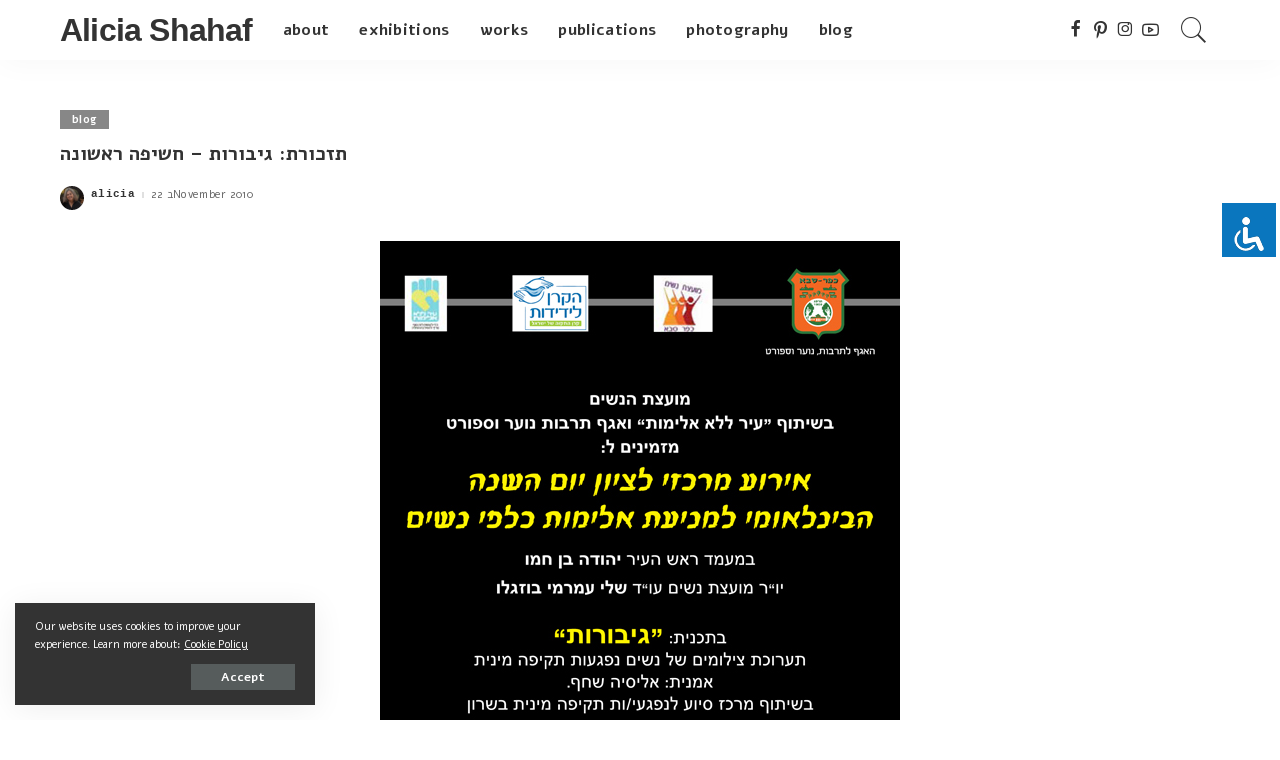

--- FILE ---
content_type: text/html; charset=UTF-8
request_url: https://alicia.shahaf.com/2010/11/22/%D7%AA%D7%96%D7%9B%D7%95%D7%A8%D7%AA-%D7%92%D7%99%D7%91%D7%95%D7%A8%D7%95%D7%AA-%D7%97%D7%A9%D7%99%D7%A4%D7%94-%D7%A8%D7%90%D7%A9%D7%95%D7%A0%D7%94/
body_size: 15198
content:
<!DOCTYPE html>
<html lang="en-US">
<head>
    <meta charset="UTF-8">
    <meta http-equiv="X-UA-Compatible" content="IE=edge">
    <meta name="viewport" content="width=device-width, initial-scale=1">
    <link rel="profile" href="https://gmpg.org/xfn/11">
	<title>תזכורת: גיבורות &#8211; חשיפה ראשונה &#8211; Alicia Shahaf</title>
<meta name='robots' content='max-image-preview:large' />
<link rel="preconnect" href="https://fonts.gstatic.com" crossorigin><link rel="preload" as="style" onload="this.onload=null;this.rel='stylesheet'" id="rb-preload-gfonts" href="https://fonts.googleapis.com/css?family=Alef%3A400%2C700&amp;display=swap" crossorigin><noscript><link rel="stylesheet" id="rb-preload-gfonts" href="https://fonts.googleapis.com/css?family=Alef%3A400%2C700&amp;display=swap"></noscript><link rel='dns-prefetch' href='//alicia.shahaf.com' />
<link rel='dns-prefetch' href='//stats.wp.com' />
<link rel='dns-prefetch' href='//fonts.googleapis.com' />
<link rel='dns-prefetch' href='//v0.wordpress.com' />
<link rel="alternate" type="application/rss+xml" title="Alicia Shahaf &raquo; Feed" href="https://alicia.shahaf.com/feed/" />
<link rel="alternate" type="application/rss+xml" title="Alicia Shahaf &raquo; Comments Feed" href="https://alicia.shahaf.com/comments/feed/" />
<link rel="alternate" title="oEmbed (JSON)" type="application/json+oembed" href="https://alicia.shahaf.com/wp-json/oembed/1.0/embed?url=https%3A%2F%2Falicia.shahaf.com%2F2010%2F11%2F22%2F%25d7%25aa%25d7%2596%25d7%259b%25d7%2595%25d7%25a8%25d7%25aa-%25d7%2592%25d7%2599%25d7%2591%25d7%2595%25d7%25a8%25d7%2595%25d7%25aa-%25d7%2597%25d7%25a9%25d7%2599%25d7%25a4%25d7%2594-%25d7%25a8%25d7%2590%25d7%25a9%25d7%2595%25d7%25a0%25d7%2594%2F" />
<link rel="alternate" title="oEmbed (XML)" type="text/xml+oembed" href="https://alicia.shahaf.com/wp-json/oembed/1.0/embed?url=https%3A%2F%2Falicia.shahaf.com%2F2010%2F11%2F22%2F%25d7%25aa%25d7%2596%25d7%259b%25d7%2595%25d7%25a8%25d7%25aa-%25d7%2592%25d7%2599%25d7%2591%25d7%2595%25d7%25a8%25d7%2595%25d7%25aa-%25d7%2597%25d7%25a9%25d7%2599%25d7%25a4%25d7%2594-%25d7%25a8%25d7%2590%25d7%25a9%25d7%2595%25d7%25a0%25d7%2594%2F&#038;format=xml" />
<script type="application/ld+json">{"@context":"https://schema.org","@type":"Organization","legalName":"Alicia Shahaf","url":"https://alicia.shahaf.com/","sameAs":["https://www.facebook.com/alicia.shahaf","https://www.instagram.com/aliciashahaf/","https://www.pinterest.com/aliciashahaf/","https://www.youtube.com/channel/UCtsKP-9T10bqX7Bu3r5-zNg"]}</script>
<style id='wp-img-auto-sizes-contain-inline-css'>
img:is([sizes=auto i],[sizes^="auto," i]){contain-intrinsic-size:3000px 1500px}
/*# sourceURL=wp-img-auto-sizes-contain-inline-css */
</style>
<link rel='stylesheet' id='jetpack_related-posts-css' href='https://alicia.shahaf.com/wp-content/plugins/jetpack/modules/related-posts/related-posts.css?ver=20240116' media='all' />
<style id='wp-emoji-styles-inline-css'>

	img.wp-smiley, img.emoji {
		display: inline !important;
		border: none !important;
		box-shadow: none !important;
		height: 1em !important;
		width: 1em !important;
		margin: 0 0.07em !important;
		vertical-align: -0.1em !important;
		background: none !important;
		padding: 0 !important;
	}
/*# sourceURL=wp-emoji-styles-inline-css */
</style>
<style id='wp-block-library-inline-css'>
:root{--wp-block-synced-color:#7a00df;--wp-block-synced-color--rgb:122,0,223;--wp-bound-block-color:var(--wp-block-synced-color);--wp-editor-canvas-background:#ddd;--wp-admin-theme-color:#007cba;--wp-admin-theme-color--rgb:0,124,186;--wp-admin-theme-color-darker-10:#006ba1;--wp-admin-theme-color-darker-10--rgb:0,107,160.5;--wp-admin-theme-color-darker-20:#005a87;--wp-admin-theme-color-darker-20--rgb:0,90,135;--wp-admin-border-width-focus:2px}@media (min-resolution:192dpi){:root{--wp-admin-border-width-focus:1.5px}}.wp-element-button{cursor:pointer}:root .has-very-light-gray-background-color{background-color:#eee}:root .has-very-dark-gray-background-color{background-color:#313131}:root .has-very-light-gray-color{color:#eee}:root .has-very-dark-gray-color{color:#313131}:root .has-vivid-green-cyan-to-vivid-cyan-blue-gradient-background{background:linear-gradient(135deg,#00d084,#0693e3)}:root .has-purple-crush-gradient-background{background:linear-gradient(135deg,#34e2e4,#4721fb 50%,#ab1dfe)}:root .has-hazy-dawn-gradient-background{background:linear-gradient(135deg,#faaca8,#dad0ec)}:root .has-subdued-olive-gradient-background{background:linear-gradient(135deg,#fafae1,#67a671)}:root .has-atomic-cream-gradient-background{background:linear-gradient(135deg,#fdd79a,#004a59)}:root .has-nightshade-gradient-background{background:linear-gradient(135deg,#330968,#31cdcf)}:root .has-midnight-gradient-background{background:linear-gradient(135deg,#020381,#2874fc)}:root{--wp--preset--font-size--normal:16px;--wp--preset--font-size--huge:42px}.has-regular-font-size{font-size:1em}.has-larger-font-size{font-size:2.625em}.has-normal-font-size{font-size:var(--wp--preset--font-size--normal)}.has-huge-font-size{font-size:var(--wp--preset--font-size--huge)}.has-text-align-center{text-align:center}.has-text-align-left{text-align:left}.has-text-align-right{text-align:right}.has-fit-text{white-space:nowrap!important}#end-resizable-editor-section{display:none}.aligncenter{clear:both}.items-justified-left{justify-content:flex-start}.items-justified-center{justify-content:center}.items-justified-right{justify-content:flex-end}.items-justified-space-between{justify-content:space-between}.screen-reader-text{border:0;clip-path:inset(50%);height:1px;margin:-1px;overflow:hidden;padding:0;position:absolute;width:1px;word-wrap:normal!important}.screen-reader-text:focus{background-color:#ddd;clip-path:none;color:#444;display:block;font-size:1em;height:auto;left:5px;line-height:normal;padding:15px 23px 14px;text-decoration:none;top:5px;width:auto;z-index:100000}html :where(.has-border-color){border-style:solid}html :where([style*=border-top-color]){border-top-style:solid}html :where([style*=border-right-color]){border-right-style:solid}html :where([style*=border-bottom-color]){border-bottom-style:solid}html :where([style*=border-left-color]){border-left-style:solid}html :where([style*=border-width]){border-style:solid}html :where([style*=border-top-width]){border-top-style:solid}html :where([style*=border-right-width]){border-right-style:solid}html :where([style*=border-bottom-width]){border-bottom-style:solid}html :where([style*=border-left-width]){border-left-style:solid}html :where(img[class*=wp-image-]){height:auto;max-width:100%}:where(figure){margin:0 0 1em}html :where(.is-position-sticky){--wp-admin--admin-bar--position-offset:var(--wp-admin--admin-bar--height,0px)}@media screen and (max-width:600px){html :where(.is-position-sticky){--wp-admin--admin-bar--position-offset:0px}}

/*# sourceURL=wp-block-library-inline-css */
</style><style id='global-styles-inline-css'>
:root{--wp--preset--aspect-ratio--square: 1;--wp--preset--aspect-ratio--4-3: 4/3;--wp--preset--aspect-ratio--3-4: 3/4;--wp--preset--aspect-ratio--3-2: 3/2;--wp--preset--aspect-ratio--2-3: 2/3;--wp--preset--aspect-ratio--16-9: 16/9;--wp--preset--aspect-ratio--9-16: 9/16;--wp--preset--color--black: #000000;--wp--preset--color--cyan-bluish-gray: #abb8c3;--wp--preset--color--white: #ffffff;--wp--preset--color--pale-pink: #f78da7;--wp--preset--color--vivid-red: #cf2e2e;--wp--preset--color--luminous-vivid-orange: #ff6900;--wp--preset--color--luminous-vivid-amber: #fcb900;--wp--preset--color--light-green-cyan: #7bdcb5;--wp--preset--color--vivid-green-cyan: #00d084;--wp--preset--color--pale-cyan-blue: #8ed1fc;--wp--preset--color--vivid-cyan-blue: #0693e3;--wp--preset--color--vivid-purple: #9b51e0;--wp--preset--gradient--vivid-cyan-blue-to-vivid-purple: linear-gradient(135deg,rgb(6,147,227) 0%,rgb(155,81,224) 100%);--wp--preset--gradient--light-green-cyan-to-vivid-green-cyan: linear-gradient(135deg,rgb(122,220,180) 0%,rgb(0,208,130) 100%);--wp--preset--gradient--luminous-vivid-amber-to-luminous-vivid-orange: linear-gradient(135deg,rgb(252,185,0) 0%,rgb(255,105,0) 100%);--wp--preset--gradient--luminous-vivid-orange-to-vivid-red: linear-gradient(135deg,rgb(255,105,0) 0%,rgb(207,46,46) 100%);--wp--preset--gradient--very-light-gray-to-cyan-bluish-gray: linear-gradient(135deg,rgb(238,238,238) 0%,rgb(169,184,195) 100%);--wp--preset--gradient--cool-to-warm-spectrum: linear-gradient(135deg,rgb(74,234,220) 0%,rgb(151,120,209) 20%,rgb(207,42,186) 40%,rgb(238,44,130) 60%,rgb(251,105,98) 80%,rgb(254,248,76) 100%);--wp--preset--gradient--blush-light-purple: linear-gradient(135deg,rgb(255,206,236) 0%,rgb(152,150,240) 100%);--wp--preset--gradient--blush-bordeaux: linear-gradient(135deg,rgb(254,205,165) 0%,rgb(254,45,45) 50%,rgb(107,0,62) 100%);--wp--preset--gradient--luminous-dusk: linear-gradient(135deg,rgb(255,203,112) 0%,rgb(199,81,192) 50%,rgb(65,88,208) 100%);--wp--preset--gradient--pale-ocean: linear-gradient(135deg,rgb(255,245,203) 0%,rgb(182,227,212) 50%,rgb(51,167,181) 100%);--wp--preset--gradient--electric-grass: linear-gradient(135deg,rgb(202,248,128) 0%,rgb(113,206,126) 100%);--wp--preset--gradient--midnight: linear-gradient(135deg,rgb(2,3,129) 0%,rgb(40,116,252) 100%);--wp--preset--font-size--small: 13px;--wp--preset--font-size--medium: 20px;--wp--preset--font-size--large: 36px;--wp--preset--font-size--x-large: 42px;--wp--preset--spacing--20: 0.44rem;--wp--preset--spacing--30: 0.67rem;--wp--preset--spacing--40: 1rem;--wp--preset--spacing--50: 1.5rem;--wp--preset--spacing--60: 2.25rem;--wp--preset--spacing--70: 3.38rem;--wp--preset--spacing--80: 5.06rem;--wp--preset--shadow--natural: 6px 6px 9px rgba(0, 0, 0, 0.2);--wp--preset--shadow--deep: 12px 12px 50px rgba(0, 0, 0, 0.4);--wp--preset--shadow--sharp: 6px 6px 0px rgba(0, 0, 0, 0.2);--wp--preset--shadow--outlined: 6px 6px 0px -3px rgb(255, 255, 255), 6px 6px rgb(0, 0, 0);--wp--preset--shadow--crisp: 6px 6px 0px rgb(0, 0, 0);}:where(.is-layout-flex){gap: 0.5em;}:where(.is-layout-grid){gap: 0.5em;}body .is-layout-flex{display: flex;}.is-layout-flex{flex-wrap: wrap;align-items: center;}.is-layout-flex > :is(*, div){margin: 0;}body .is-layout-grid{display: grid;}.is-layout-grid > :is(*, div){margin: 0;}:where(.wp-block-columns.is-layout-flex){gap: 2em;}:where(.wp-block-columns.is-layout-grid){gap: 2em;}:where(.wp-block-post-template.is-layout-flex){gap: 1.25em;}:where(.wp-block-post-template.is-layout-grid){gap: 1.25em;}.has-black-color{color: var(--wp--preset--color--black) !important;}.has-cyan-bluish-gray-color{color: var(--wp--preset--color--cyan-bluish-gray) !important;}.has-white-color{color: var(--wp--preset--color--white) !important;}.has-pale-pink-color{color: var(--wp--preset--color--pale-pink) !important;}.has-vivid-red-color{color: var(--wp--preset--color--vivid-red) !important;}.has-luminous-vivid-orange-color{color: var(--wp--preset--color--luminous-vivid-orange) !important;}.has-luminous-vivid-amber-color{color: var(--wp--preset--color--luminous-vivid-amber) !important;}.has-light-green-cyan-color{color: var(--wp--preset--color--light-green-cyan) !important;}.has-vivid-green-cyan-color{color: var(--wp--preset--color--vivid-green-cyan) !important;}.has-pale-cyan-blue-color{color: var(--wp--preset--color--pale-cyan-blue) !important;}.has-vivid-cyan-blue-color{color: var(--wp--preset--color--vivid-cyan-blue) !important;}.has-vivid-purple-color{color: var(--wp--preset--color--vivid-purple) !important;}.has-black-background-color{background-color: var(--wp--preset--color--black) !important;}.has-cyan-bluish-gray-background-color{background-color: var(--wp--preset--color--cyan-bluish-gray) !important;}.has-white-background-color{background-color: var(--wp--preset--color--white) !important;}.has-pale-pink-background-color{background-color: var(--wp--preset--color--pale-pink) !important;}.has-vivid-red-background-color{background-color: var(--wp--preset--color--vivid-red) !important;}.has-luminous-vivid-orange-background-color{background-color: var(--wp--preset--color--luminous-vivid-orange) !important;}.has-luminous-vivid-amber-background-color{background-color: var(--wp--preset--color--luminous-vivid-amber) !important;}.has-light-green-cyan-background-color{background-color: var(--wp--preset--color--light-green-cyan) !important;}.has-vivid-green-cyan-background-color{background-color: var(--wp--preset--color--vivid-green-cyan) !important;}.has-pale-cyan-blue-background-color{background-color: var(--wp--preset--color--pale-cyan-blue) !important;}.has-vivid-cyan-blue-background-color{background-color: var(--wp--preset--color--vivid-cyan-blue) !important;}.has-vivid-purple-background-color{background-color: var(--wp--preset--color--vivid-purple) !important;}.has-black-border-color{border-color: var(--wp--preset--color--black) !important;}.has-cyan-bluish-gray-border-color{border-color: var(--wp--preset--color--cyan-bluish-gray) !important;}.has-white-border-color{border-color: var(--wp--preset--color--white) !important;}.has-pale-pink-border-color{border-color: var(--wp--preset--color--pale-pink) !important;}.has-vivid-red-border-color{border-color: var(--wp--preset--color--vivid-red) !important;}.has-luminous-vivid-orange-border-color{border-color: var(--wp--preset--color--luminous-vivid-orange) !important;}.has-luminous-vivid-amber-border-color{border-color: var(--wp--preset--color--luminous-vivid-amber) !important;}.has-light-green-cyan-border-color{border-color: var(--wp--preset--color--light-green-cyan) !important;}.has-vivid-green-cyan-border-color{border-color: var(--wp--preset--color--vivid-green-cyan) !important;}.has-pale-cyan-blue-border-color{border-color: var(--wp--preset--color--pale-cyan-blue) !important;}.has-vivid-cyan-blue-border-color{border-color: var(--wp--preset--color--vivid-cyan-blue) !important;}.has-vivid-purple-border-color{border-color: var(--wp--preset--color--vivid-purple) !important;}.has-vivid-cyan-blue-to-vivid-purple-gradient-background{background: var(--wp--preset--gradient--vivid-cyan-blue-to-vivid-purple) !important;}.has-light-green-cyan-to-vivid-green-cyan-gradient-background{background: var(--wp--preset--gradient--light-green-cyan-to-vivid-green-cyan) !important;}.has-luminous-vivid-amber-to-luminous-vivid-orange-gradient-background{background: var(--wp--preset--gradient--luminous-vivid-amber-to-luminous-vivid-orange) !important;}.has-luminous-vivid-orange-to-vivid-red-gradient-background{background: var(--wp--preset--gradient--luminous-vivid-orange-to-vivid-red) !important;}.has-very-light-gray-to-cyan-bluish-gray-gradient-background{background: var(--wp--preset--gradient--very-light-gray-to-cyan-bluish-gray) !important;}.has-cool-to-warm-spectrum-gradient-background{background: var(--wp--preset--gradient--cool-to-warm-spectrum) !important;}.has-blush-light-purple-gradient-background{background: var(--wp--preset--gradient--blush-light-purple) !important;}.has-blush-bordeaux-gradient-background{background: var(--wp--preset--gradient--blush-bordeaux) !important;}.has-luminous-dusk-gradient-background{background: var(--wp--preset--gradient--luminous-dusk) !important;}.has-pale-ocean-gradient-background{background: var(--wp--preset--gradient--pale-ocean) !important;}.has-electric-grass-gradient-background{background: var(--wp--preset--gradient--electric-grass) !important;}.has-midnight-gradient-background{background: var(--wp--preset--gradient--midnight) !important;}.has-small-font-size{font-size: var(--wp--preset--font-size--small) !important;}.has-medium-font-size{font-size: var(--wp--preset--font-size--medium) !important;}.has-large-font-size{font-size: var(--wp--preset--font-size--large) !important;}.has-x-large-font-size{font-size: var(--wp--preset--font-size--x-large) !important;}
/*# sourceURL=global-styles-inline-css */
</style>

<style id='classic-theme-styles-inline-css'>
/*! This file is auto-generated */
.wp-block-button__link{color:#fff;background-color:#32373c;border-radius:9999px;box-shadow:none;text-decoration:none;padding:calc(.667em + 2px) calc(1.333em + 2px);font-size:1.125em}.wp-block-file__button{background:#32373c;color:#fff;text-decoration:none}
/*# sourceURL=/wp-includes/css/classic-themes.min.css */
</style>
<link rel='stylesheet' id='accessibility-light-css' href='https://alicia.shahaf.com/wp-content/plugins/accessibility-light/assets/css/accessibility-light.css?ver=6.9' media='all' />
<link rel='stylesheet' id='pixwell-main-css' href='https://alicia.shahaf.com/wp-content/themes/pixwell/assets/css/main.css?ver=9.2' media='all' />
<style id='pixwell-main-inline-css'>
html {font-family:Alef;font-size:14px;}h1, .h1 {font-family:Alef;}h2, .h2 {font-family:Alef;}h3, .h3 {font-family:Alef;}h4, .h4 {font-family:Alef;}h5, .h5 {font-family:Alef;}h6, .h6 {font-family:Alef;}.single-tagline h6 {font-family:Alef;}.p-wrap .entry-summary, .twitter-content.entry-summary, .author-description, .rssSummary, .rb-sdesc {font-family:Alef;}.p-cat-info {font-family:Alef;}.p-meta-info, .wp-block-latest-posts__post-date {font-family:Alef;}.meta-info-author.meta-info-el {font-family:Courier, monospace;}.breadcrumb {font-family:Courier, monospace;}.footer-menu-inner {font-family:Alef;}.topbar-wrap {}.topbar-menu-wrap {}.main-menu > li > a, .off-canvas-menu > li > a {font-family:Alef;font-size:16px;}.main-menu .sub-menu:not(.sub-mega), .off-canvas-menu .sub-menu {font-family:Alef;font-size:16px;}.is-logo-text .logo-title {}.block-title, .block-header .block-title {font-family:Alef;font-size:14px;}.ajax-quick-filter, .block-view-more {font-family:Alef;}.widget-title, .widget .widget-title {font-family:Alef;}body .widget.widget_nav_menu .menu-item {font-family:Alef;}body.boxed {background-color : #fafafa;background-repeat : no-repeat;background-size : cover;background-attachment : fixed;background-position : center center;}.header-6 .banner-wrap {}.footer-wrap:before {; content: ""; position: absolute; left: 0; top: 0; width: 100%; height: 100%;}.header-9 .banner-wrap { }.topline-wrap {height: 2px}.main-menu .sub-menu {}.main-menu > li.menu-item-has-children > .sub-menu:before {}[data-theme="dark"] .main-menu .sub-menu {}[data-theme="dark"] .main-menu > li.menu-item-has-children > .sub-menu:before {}.mobile-nav-inner {}.navbar-border-holder {border-width: 2px; }input[type="submit"]:hover, input[type="submit"]:focus, button:hover, button:focus,input[type="button"]:hover, input[type="button"]:focus,.post-edit-link:hover, a.pagination-link:hover, a.page-numbers:hover,.post-page-numbers:hover, a.loadmore-link:hover, .pagination-simple .page-numbers:hover,#off-canvas-close-btn:hover, .off-canvas-subscribe a, .block-header-3 .block-title:before,.cookie-accept:hover, .entry-footer a:hover, .box-comment-btn:hover,a.comment-reply-link:hover, .review-info, .entry-content a.wp-block-button__link:hover,#wp-calendar tbody a:hover, .instagram-box.box-intro:hover, .banner-btn a, .headerstrip-btn a,.is-light-text .widget:not(.woocommerce) .count, .is-meta-border .p-overlay-4 .p-footer:before,.rb-newsletter.is-light-text button.newsletter-submit, .transparent-navbar-wrap .fw-mega-cat.is-dark-text .pagination-nextprev .pagination-link:not(.is-disable):hover,.cat-icon-round .cat-info-el, .cat-icon-radius .cat-info-el,.cat-icon-square .cat-info-el:before, .entry-content .wpcf7 label:before,body .cooked-recipe-directions .cooked-direction-number, span.cooked-taxonomy a:hover,.widget_categories a:hover .count, .widget_archive a:hover .count,.wp-block-categories-list a:hover .count, .wp-block-categories-list a:hover .count,.entry-content .wp-block-file .wp-block-file__button, #wp-calendar td#today,.mfp-close:hover, .is-light-text .mfp-close:hover, #rb-close-newsletter:hover,.tagcloud a:hover, .tagcloud a:focus, .is-light-text .tagcloud a:hover, .is-light-text .tagcloud a:focus,input[type="checkbox"].newsletter-checkbox:checked + label:before, .cta-btn.is-bg,.rb-mailchimp .mc4wp-form-fields input[type="submit"], .is-light-text .w-footer .mc4wp-form-fields input[type="submit"],.statics-el:first-child .inner, .table-link a:before, .subscribe-layout-3 .subscribe-box .subscribe-form input[type="submit"]{ background-color: #878787}.page-edit-link:hover, .rb-menu > li.current-menu-item > a > span:before,.p-url:hover, .p-url:focus, .p-wrap .p-url:hover,.p-wrap .p-url:focus, .p-link:hover span, .p-link:hover i,.meta-info-el a:hover, .sponsor-label, .block-header-3 .block-title:before,.subscribe-box .mc4wp-form-fields input[type="submit"]:hover + i,.entry-content p a:not(button), .comment-content a,.author-title a, .logged-in-as a:hover, .comment-list .logged-in-as a:hover,.gallery-list-label a:hover, .review-el .review-stars,.share-total, .breadcrumb a:hover, span.not-found-label, .return-home:hover, .section-not-found .page-content .return-home:hover,.subscribe-box .rb-newsletter.is-light-text button.newsletter-submit-icon:hover,.subscribe-box .rb-newsletter button.newsletter-submit-icon:hover,.fw-category-1 .cat-list-item:hover .cat-list-name, .fw-category-1.is-light-text .cat-list-item:hover .cat-list-name,body .cooked-icon-recipe-icon, .comment-list .comment-reply-title small a:hover,.widget_pages a:hover, .widget_meta a:hover, .widget_categories a:hover,.entry-content .wp-block-categories-list a:hover, .entry-content .wp-block-archives-list a:hover,.widget_archive a:hover, .widget.widget_nav_menu a:hover,  .p-grid-4.is-pop-style .p-header .counter-index,.twitter-content.entry-summary a:hover, .transparent-navbar-wrap .fw-mega-cat.is-dark-text .entry-title .p-url:hover,.read-it-later:hover, .read-it-later:focus, .address-info a:hover,.gallery-popup-content .image-popup-description a:hover, .gallery-popup-content .image-popup-description a:focus,.entry-content ul.wp-block-latest-posts a:hover, .widget_recent_entries a:hover, .recentcomments a:hover, a.rsswidget:hover,.entry-content .wp-block-latest-comments__comment-meta a:hover,.entry-content .cooked-recipe-info .cooked-author a:hover, .entry-content a:not(button), .comment-content a,.about-desc a:hover, .is-light-text .about-desc a:hover, .portfolio-info-el:hover,.portfolio-nav a:hover, .portfolio-nav-next a:hover > i, .hbox-tagline span, .hbox-title span, .cta-tagline span, .cta-title span,.block-header-7 .block-header .block-title:first-letter, .rbc-sidebar .about-bio p a, .sbox-title span{ color: #878787}.p-podcast-wrap .mejs-container .mejs-controls .mejs-button.mejs-playpause-button:hover,.p-podcast-wrap .mejs-container .mejs-controls,.p-podcast-wrap .mejs-audio .mejs-controls .mejs-time-rail span.mejs-time-handle-content,.p-podcast-wrap .mejs-container .mejs-controls  .mejs-button.mejs-volume-button .mejs-volume-handle,.p-podcast-wrap .mejs-container .mejs-controls  .mejs-button.mejs-volume-button .mejs-volume-handle,.p-podcast-wrap .mejs-container .mejs-controls .mejs-horizontal-volume-slider .mejs-horizontal-volume-current{ background-color: #878787}.is-style-outline a.wp-block-button__link:hover{ color: #878787!important}a.comment-reply-link:hover, .navbar-holder.is-light-text .header-lightbox, .navbar-holder .header-lightbox, [data-theme="dark"] .navbar-holder .header-lightbox,input[type="checkbox"].newsletter-checkbox:checked + label:before, .cat-icon-line .cat-info-el{ border-color: #878787}.review-info, .p-review-info{ background-color: #878787}.review-el .review-stars, .average-stars i{ color: #878787}body .entry-content a:not(button), body .comment-content a{ color: #878787}.tipsy, .additional-meta, .sponsor-label, .sponsor-link, .entry-footer .tag-label,.box-nav .nav-label, .left-article-label, .share-label, .rss-date,.wp-block-latest-posts__post-date, .wp-block-latest-comments__comment-date,.image-caption, .wp-caption-text, .gallery-caption, .entry-content .wp-block-audio figcaption,.entry-content .wp-block-video figcaption, .entry-content .wp-block-image figcaption,.entry-content .wp-block-gallery .blocks-gallery-image figcaption,.entry-content .wp-block-gallery .blocks-gallery-item figcaption,.subscribe-content .desc, .follower-el .right-el, .author-job, .comment-metadata{ font-family: Alef; }.sponsor-link{ font-family: Courier, monospace; }.entry-footer a, .tagcloud a, .entry-footer .source, .entry-footer .via-el{ font-family: Alef; }.p-link, .rb-cookie .cookie-accept, a.comment-reply-link, .comment-list .comment-reply-title small a,.banner-btn a, .headerstrip-btn a, input[type="submit"], button, .pagination-wrap, .cta-btn, .rb-btn{ font-family: Alef; }select, textarea, input[type="text"], input[type="tel"], input[type="email"], input[type="url"],input[type="search"], input[type="number"]{ font-family: Alef; }.footer-menu-inner, .widget_recent_comments .recentcomments > a:last-child,.wp-block-latest-comments__comment-link, .wp-block-latest-posts__list a,.widget_recent_entries li, .wp-block-quote *:not(cite), blockquote *:not(cite), .widget_rss li,.wp-block-latest-posts li, .wp-block-latest-comments__comment-link{ font-family: Alef; } .widget_pages .page_item, .widget_meta li,.widget_categories .cat-item, .widget_archive li, .widget.widget_nav_menu .menu-item,.wp-block-archives-list li, .wp-block-categories-list li{ font-family: Alef; }.widget_pages .page_item, .widget_meta li,.widget_categories .cat-item, .widget_archive li, .widget.widget_nav_menu .menu-item,.wp-block-archives-list li, .wp-block-categories-list li{ font-size: 16px; }@media only screen and (max-width: 767px) {.entry-content { font-size: .90rem; }.p-wrap .entry-summary, .twitter-content.entry-summary, .element-desc, .subscribe-description, .rb-sdecs,.copyright-inner > *, .summary-content, .pros-cons-wrap ul li,.gallery-popup-content .image-popup-description > *{ font-size: .76rem; }}@media only screen and (max-width: 991px) {.block-header-2 .block-title, .block-header-5 .block-title { font-size: 11px; }}@media only screen and (max-width: 767px) {.block-header-2 .block-title, .block-header-5 .block-title { font-size: 10px; }}h1, .h1, h1.single-title {font-size: 20px; }h2, .h2 {font-size: 14px; }@media only screen and (max-width: 1024px) {}@media only screen and (max-width: 991px) {}@media only screen and (max-width: 767px) {}.wp-block-quote *:not(cite), blockquote *:not(cite) {font-family:Alef;}
/*# sourceURL=pixwell-main-inline-css */
</style>
<link rel='stylesheet' id='cryout-serious-slider-style-css' href='https://alicia.shahaf.com/wp-content/plugins/cryout-serious-slider/resources/style.css?ver=1.2.7' media='all' />

<script src="https://alicia.shahaf.com/wp-includes/js/jquery/jquery.min.js?ver=3.7.1" id="jquery-core-js"></script>
<script src="https://alicia.shahaf.com/wp-includes/js/jquery/jquery-migrate.min.js?ver=3.4.1" id="jquery-migrate-js"></script>
<script id="jetpack_related-posts-js-extra">
var related_posts_js_options = {"post_heading":"h4"};
//# sourceURL=jetpack_related-posts-js-extra
</script>
<script src="https://alicia.shahaf.com/wp-content/plugins/jetpack/_inc/build/related-posts/related-posts.min.js?ver=20240116" id="jetpack_related-posts-js"></script>
<script src="https://alicia.shahaf.com/wp-content/plugins/accessibility-light/assets/js/accessibility-light.js?ver=6.9" id="accessibility-light-js"></script>
<script src="https://alicia.shahaf.com/wp-content/plugins/accessibility-light/assets/js/jscolor.js?ver=6.9" id="jscolor-js"></script>
<script src="https://alicia.shahaf.com/wp-content/plugins/cryout-serious-slider/resources/jquery.mobile.custom.min.js?ver=1.2.7" id="cryout-serious-slider-jquerymobile-js"></script>
<script src="https://alicia.shahaf.com/wp-content/plugins/cryout-serious-slider/resources/slider.js?ver=1.2.7" id="cryout-serious-slider-script-js"></script>
<link rel="preload" href="https://alicia.shahaf.com/wp-content/themes/pixwell/assets/fonts/ruby-icon.woff" as="font" type="font/woff" crossorigin="anonymous"> <link rel="https://api.w.org/" href="https://alicia.shahaf.com/wp-json/" /><link rel="alternate" title="JSON" type="application/json" href="https://alicia.shahaf.com/wp-json/wp/v2/posts/67369" /><link rel="EditURI" type="application/rsd+xml" title="RSD" href="https://alicia.shahaf.com/xmlrpc.php?rsd" />
<meta name="generator" content="WordPress 6.9" />
<link rel="canonical" href="https://alicia.shahaf.com/2010/11/22/%d7%aa%d7%96%d7%9b%d7%95%d7%a8%d7%aa-%d7%92%d7%99%d7%91%d7%95%d7%a8%d7%95%d7%aa-%d7%97%d7%a9%d7%99%d7%a4%d7%94-%d7%a8%d7%90%d7%a9%d7%95%d7%a0%d7%94/" />
<link rel='shortlink' href='https://alicia.shahaf.com/?p=67369' />
<script type="application/ld+json">{"@context":"https://schema.org","@type":"WebSite","@id":"https://alicia.shahaf.com/#website","url":"https://alicia.shahaf.com/","name":"Alicia Shahaf","potentialAction":{"@type":"SearchAction","target":"https://alicia.shahaf.com/?s={search_term_string}","query-input":"required name=search_term_string"}}</script>
	<style>img#wpstats{display:none}</style>
		
<!-- Jetpack Open Graph Tags -->
<meta property="og:type" content="article" />
<meta property="og:title" content="תזכורת: גיבורות &#8211; חשיפה ראשונה" />
<meta property="og:url" content="https://alicia.shahaf.com/2010/11/22/%d7%aa%d7%96%d7%9b%d7%95%d7%a8%d7%aa-%d7%92%d7%99%d7%91%d7%95%d7%a8%d7%95%d7%aa-%d7%97%d7%a9%d7%99%d7%a4%d7%94-%d7%a8%d7%90%d7%a9%d7%95%d7%a0%d7%94/" />
<meta property="og:description" content="Visit the post for more." />
<meta property="article:published_time" content="2010-11-22T18:09:49+00:00" />
<meta property="article:modified_time" content="2010-11-22T18:09:49+00:00" />
<meta property="og:site_name" content="Alicia Shahaf" />
<meta property="og:image" content="http://alicia.shahaf.com/wp-content/uploads/sites/2/2010/11/heroines_23-11-2010.jpg" />
<meta property="og:image:secure_url" content="https://i0.wp.com/alicia.shahaf.com/wp-content/uploads/sites/2/2010/11/heroines_23-11-2010.jpg" />
<meta property="og:image:width" content="520" />
<meta property="og:image:height" content="1042" />
<meta property="og:image:alt" content="" />
<meta property="og:locale" content="en_US" />
<meta name="twitter:text:title" content="תזכורת: גיבורות &#8211; חשיפה ראשונה" />
<meta name="twitter:image" content="http://alicia.shahaf.com/wp-content/uploads/sites/2/2010/11/heroines_23-11-2010.jpg?w=640" />
<meta name="twitter:card" content="summary_large_image" />
<meta name="twitter:description" content="Visit the post for more." />

<!-- End Jetpack Open Graph Tags -->
		<meta property="og:title" content="תזכורת: גיבורות &#8211; חשיפה ראשונה"/>
				<meta property="og:url" content="https://alicia.shahaf.com/2010/11/22/%d7%aa%d7%96%d7%9b%d7%95%d7%a8%d7%aa-%d7%92%d7%99%d7%91%d7%95%d7%a8%d7%95%d7%aa-%d7%97%d7%a9%d7%99%d7%a4%d7%94-%d7%a8%d7%90%d7%a9%d7%95%d7%a0%d7%94/"/>
		<meta property="og:site_name" content="Alicia Shahaf"/>
		<link rel="icon" href="https://alicia.shahaf.com/wp-content/uploads/sites/2/2024/09/cropped-pp-32x32.jpg" sizes="32x32" />
<link rel="icon" href="https://alicia.shahaf.com/wp-content/uploads/sites/2/2024/09/cropped-pp-192x192.jpg" sizes="192x192" />
<link rel="apple-touch-icon" href="https://alicia.shahaf.com/wp-content/uploads/sites/2/2024/09/cropped-pp-180x180.jpg" />
<meta name="msapplication-TileImage" content="https://alicia.shahaf.com/wp-content/uploads/sites/2/2024/09/cropped-pp-270x270.jpg" />
</head>
<body class="wp-singular post-template-default single single-post postid-67369 single-format-standard wp-custom-logo wp-embed-responsive wp-theme-pixwell acl-sitelinx is-single-4 is-single-hc is-tooltips is-backtop block-header-dot w-header-1 cat-icon-radius is-parallax-feat is-fmask mh-p-excerpt">
<div id="site" class="site">
	        <aside id="off-canvas-section" class="off-canvas-wrap dark-style is-hidden">
            <div class="close-panel-wrap tooltips-n">
                <a href="#" id="off-canvas-close-btn" title="Close Panel"><i class="btn-close"></i></a>
            </div>
            <div class="off-canvas-holder">
                                    <div class="off-canvas-header is-light-text">
                        <div class="header-inner">
                                                        <aside class="inner-bottom">
                                                                    <div class="off-canvas-social">
                                        <a class="social-link-facebook" title="Facebook" href="https://www.facebook.com/alicia.shahaf" target="_blank" rel="noopener nofollow"><i class="rbi rbi-facebook"></i></a><a class="social-link-pinterest" title="Pinterest" href="https://www.pinterest.com/aliciashahaf/" target="_blank" rel="noopener nofollow"><i class="rbi rbi-pinterest-i"></i></a><a class="social-link-instagram" title="Instagram" href="https://www.instagram.com/aliciashahaf/" target="_blank" rel="noopener nofollow"><i class="rbi rbi-instagram"></i></a><a class="social-link-youtube" title="YouTube" href="https://www.youtube.com/channel/UCtsKP-9T10bqX7Bu3r5-zNg" target="_blank" rel="noopener nofollow"><i class="rbi rbi-youtube-o"></i></a><a class="social-link-custom social-link-1 social-link-הבית לצילום מוזיאון ארץ ישראל" title="הבית לצילום מוזיאון ארץ ישראל" href="https://hope.eretzmuseum.org.il/photographers/שחף-אליסיה/" target="_blank" rel="noopener nofollow"><i class=""></i></a>                                    </div>
                                                                    <div class="inner-bottom-right">
                                        <aside class="bookmark-section">
	<a class="bookmark-link" href="#" title="Bookmarks">
		<span class="bookmark-icon"><i><svg class="svg-icon" aria-hidden="true" role="img" focusable="false" xmlns="http://www.w3.org/2000/svg" viewBox="0 0 512 512"><path fill="currentColor" d="M391.416,0H120.584c-17.778,0-32.242,14.464-32.242,32.242v460.413c0,7.016,3.798,13.477,9.924,16.895 c2.934,1.638,6.178,2.45,9.421,2.45c3.534,0,7.055-0.961,10.169-2.882l138.182-85.312l138.163,84.693 c5.971,3.669,13.458,3.817,19.564,0.387c6.107-3.418,9.892-9.872,9.892-16.875V32.242C423.657,14.464,409.194,0,391.416,0z  M384.967,457.453l-118.85-72.86c-6.229-3.817-14.07-3.798-20.28,0.032l-118.805,73.35V38.69h257.935V457.453z" /></svg></i><span class="bookmark-counter rb-counter">0</span></span>
	</a>
</aside>                                    </div>
                                                            </aside>
                        </div>
                    </div>
                                <div class="off-canvas-inner is-light-text">
                    <nav id="off-canvas-nav" class="off-canvas-nav">
                        <ul id="off-canvas-menu" class="off-canvas-menu rb-menu is-clicked"><li id="menu-item-73041" class="menu-item menu-item-type-post_type menu-item-object-page menu-item-73041"><a href="https://alicia.shahaf.com/about/"><span>about</span></a></li>
<li id="menu-item-85599" class="menu-item menu-item-type-taxonomy menu-item-object-category menu-item-85599"><a href="https://alicia.shahaf.com/category/exhibitions/"><span>exhibitions</span></a></li>
<li id="menu-item-84598" class="menu-item menu-item-type-taxonomy menu-item-object-category menu-item-84598"><a href="https://alicia.shahaf.com/category/work/"><span>works</span></a></li>
<li id="menu-item-73701" class="menu-item menu-item-type-post_type menu-item-object-page menu-item-73701"><a href="https://alicia.shahaf.com/publications/"><span>publications</span></a></li>
<li id="menu-item-85033" class="menu-item menu-item-type-taxonomy menu-item-object-category menu-item-85033"><a href="https://alicia.shahaf.com/category/%d7%a6%d7%99%d7%9c%d7%95%d7%9d/"><span>photography</span></a></li>
<li id="menu-item-85032" class="menu-item menu-item-type-taxonomy menu-item-object-category current-post-ancestor current-menu-parent current-post-parent menu-item-85032"><a href="https://alicia.shahaf.com/category/blog/"><span>blog</span></a></li>
</ul>                    </nav>
                                    </div>
            </div>
        </aside>
            <div class="site-outer">
        <div class="site-mask"></div>
		<header id="site-header" class="header-wrap header-1">
	<div class="navbar-outer">
		<div class="navbar-wrap">
				<aside id="mobile-navbar" class="mobile-navbar">
    <div class="mobile-nav-inner rb-p20-gutter">
                    <div class="m-nav-left">
                <a href="#" class="off-canvas-trigger btn-toggle-wrap btn-toggle-light"><span class="btn-toggle"><span class="off-canvas-toggle"><span class="icon-toggle"></span></span></span></a>
            </div>
            <div class="m-nav-centered">
                	<aside class="logo-mobile-wrap is-logo-text">
		<a class="logo-title" href="https://alicia.shahaf.com/"><strong>Alicia Shahaf</strong></a>
	</aside>
            </div>
            <div class="m-nav-right">
                                                                <div class="mobile-search">
	<a href="#" title="Search" class="search-icon nav-search-link"><i class="rbi rbi-search-light"></i></a>
	<div class="navbar-search-popup header-lightbox">
		<div class="navbar-search-form"><form role="search" method="get" class="search-form" action="https://alicia.shahaf.com/">
				<label>
					<span class="screen-reader-text">Search for:</span>
					<input type="search" class="search-field" placeholder="Search &hellip;" value="" name="s" />
				</label>
				<input type="submit" class="search-submit" value="Search" />
			</form></div>
	</div>
</div>
                	<aside class="rnav-section">
		<aside id="block-18" class="rnav-element widget_block"></aside>	</aside>
            </div>
            </div>
</aside>
			<div class="rbc-container navbar-holder is-main-nav">
				<div class="navbar-inner rb-m20-gutter">
					<div class="navbar-left">
													<div class="logo-wrap is-logo-text site-branding">
					<p class="logo-title">
				<a href="https://alicia.shahaf.com/" title="Alicia Shahaf">Alicia Shahaf</a>
			</p>
					<p class="site-description">artist</p>
			</div>
						<nav id="site-navigation" class="main-menu-wrap" aria-label="main menu">
	<ul id="main-menu" class="main-menu rb-menu" itemscope itemtype="https://www.schema.org/SiteNavigationElement"><li class="menu-item menu-item-type-post_type menu-item-object-page menu-item-73041" itemprop="name"><a href="https://alicia.shahaf.com/about/" itemprop="url"><span>about</span></a></li><li class="menu-item menu-item-type-taxonomy menu-item-object-category menu-item-85599" itemprop="name"><a href="https://alicia.shahaf.com/category/exhibitions/" itemprop="url"><span>exhibitions</span></a></li><li class="menu-item menu-item-type-taxonomy menu-item-object-category menu-item-84598" itemprop="name"><a href="https://alicia.shahaf.com/category/work/" itemprop="url"><span>works</span></a></li><li class="menu-item menu-item-type-post_type menu-item-object-page menu-item-73701" itemprop="name"><a href="https://alicia.shahaf.com/publications/" itemprop="url"><span>publications</span></a></li><li class="menu-item menu-item-type-taxonomy menu-item-object-category menu-item-85033" itemprop="name"><a href="https://alicia.shahaf.com/category/%d7%a6%d7%99%d7%9c%d7%95%d7%9d/" itemprop="url"><span>photography</span></a></li><li class="menu-item menu-item-type-taxonomy menu-item-object-category current-post-ancestor current-menu-parent current-post-parent menu-item-85032" itemprop="name"><a href="https://alicia.shahaf.com/category/blog/" itemprop="url"><span>blog</span></a></li></ul></nav>					</div>
					<div class="navbar-right">
							<div class="navbar-social social-icons is-icon tooltips-n">
		<a class="social-link-facebook" title="Facebook" href="https://www.facebook.com/alicia.shahaf" target="_blank" rel="noopener nofollow"><i class="rbi rbi-facebook"></i></a><a class="social-link-pinterest" title="Pinterest" href="https://www.pinterest.com/aliciashahaf/" target="_blank" rel="noopener nofollow"><i class="rbi rbi-pinterest-i"></i></a><a class="social-link-instagram" title="Instagram" href="https://www.instagram.com/aliciashahaf/" target="_blank" rel="noopener nofollow"><i class="rbi rbi-instagram"></i></a><a class="social-link-youtube" title="YouTube" href="https://www.youtube.com/channel/UCtsKP-9T10bqX7Bu3r5-zNg" target="_blank" rel="noopener nofollow"><i class="rbi rbi-youtube-o"></i></a><a class="social-link-custom social-link-1 social-link-הבית לצילום מוזיאון ארץ ישראל" title="הבית לצילום מוזיאון ארץ ישראל" href="https://hope.eretzmuseum.org.il/photographers/שחף-אליסיה/" target="_blank" rel="noopener nofollow"><i class=""></i></a>	</div>
																		                        						<aside class="navbar-search nav-search-live">
	<a href="#" title="Search" class="nav-search-link search-icon"><i class="rbi rbi-search-light"></i></a>
	<div class="navbar-search-popup header-lightbox">
		<div class="navbar-search-form"><form role="search" method="get" class="search-form" action="https://alicia.shahaf.com/">
				<label>
					<span class="screen-reader-text">Search for:</span>
					<input type="search" class="search-field" placeholder="Search &hellip;" value="" name="s" />
				</label>
				<input type="submit" class="search-submit" value="Search" />
			</form></div>
		<div class="load-animation live-search-animation"></div>
					<div class="navbar-search-response"></div>
			</div>
</aside>
							<aside class="rnav-section">
		<aside id="block-18" class="rnav-element widget_block"></aside>	</aside>
					</div>
				</div>
			</div>
		</div>
	</div>
	</header>        <div class="site-wrap clearfix">        <div class="site-content single-1 rbc-content-section clearfix has-sidebar is-sidebar-right no-active-sidebar">
            <div class="wrap rbc-container rb-p20-gutter">
                <div class="rbc-wrap">
                    <main id="main" class="site-main rbc-content">
                        <div class="single-content-wrap">
							<article id="post-67369" class="post-67369 post type-post status-publish format-standard category-blog" itemscope itemtype="https://schema.org/Article">
                            <header class="single-header entry-header">
								        <aside class="p-cat-info is-relative single-cat-info">
							<a class="cat-info-el cat-info-id-30" href="https://alicia.shahaf.com/category/blog/" rel="category">blog</a>						        </aside>
					<h1 itemprop="headline" class="single-title entry-title">תזכורת: גיבורות &#8211; חשיפה ראשונה</h1>
				<div class="single-entry-meta has-avatar small-size">
					<span class="single-meta-avatar">
			<a href="https://alicia.shahaf.com/author/alicia/">
				<img alt='alicia' src='https://secure.gravatar.com/avatar/7f8e33ed38fecef225f41fe079ca830511869ef87e48e0b9898c1f4462bc032f?s=60&#038;d=mm&#038;r=g' srcset='https://secure.gravatar.com/avatar/7f8e33ed38fecef225f41fe079ca830511869ef87e48e0b9898c1f4462bc032f?s=120&#038;d=mm&#038;r=g 2x' class='avatar avatar-60 photo' height='60' width='60' decoding='async'/>			</a>
		</span>
				<div class="inner">
						<div class="single-meta-info p-meta-info">
			        <span class="meta-info-el meta-info-author">
			<span class="screen-reader-text">Posted by</span>
						<a href="https://alicia.shahaf.com/author/alicia/">alicia</a>
		</span>
		        <span class="meta-info-el meta-info-date">
						                <abbr class="date published"
                      title="2010-11-22T21:09:49+02:00">22 בNovember 2010</abbr>
					</span>
				</div>
			<div class="single-meta-bottom p-meta-info">
			</div>
				</div>
		</div>
	                            </header>
																<div class="single-body entry">
		<div class="single-content">
							<div class="entry-content clearfix" itemprop="articleBody">
					<p><img fetchpriority="high" decoding="async" class="aligncenter size-full wp-image-67330" title="heroines_23-11-2010" src="https://alicia.shahaf.com/wp-content/uploads/sites/2/2010/11/heroines_23-11-2010.jpg" alt="" width="520" height="1042" srcset="https://alicia.shahaf.com/wp-content/uploads/sites/2/2010/11/heroines_23-11-2010.jpg 520w, https://alicia.shahaf.com/wp-content/uploads/sites/2/2010/11/heroines_23-11-2010-150x300.jpg 150w, https://alicia.shahaf.com/wp-content/uploads/sites/2/2010/11/heroines_23-11-2010-511x1024.jpg 511w, https://alicia.shahaf.com/wp-content/uploads/sites/2/2010/11/heroines_23-11-2010-450x902.jpg 450w" sizes="(max-width: 520px) 100vw, 520px" /></p>

<div id='jp-relatedposts' class='jp-relatedposts' >
	
</div>				</div>
			</div>
			<aside class="is-hidden rb-remove-bookmark" data-bookmarkid="67369"></aside>		<aside class="single-bottom-share">
			<div class="share-header">			<span class="share-label">Share on</span>
		</div>
			<div class="share-content is-light-share tooltips-n">
							<a class="share-action share-icon share-facebook" rel="nofollow" href="https://www.facebook.com/sharer.php?u=https%3A%2F%2Falicia.shahaf.com%2F2010%2F11%2F22%2F%25d7%25aa%25d7%2596%25d7%259b%25d7%2595%25d7%25a8%25d7%25aa-%25d7%2592%25d7%2599%25d7%2591%25d7%2595%25d7%25a8%25d7%2595%25d7%25aa-%25d7%2597%25d7%25a9%25d7%2599%25d7%25a4%25d7%2594-%25d7%25a8%25d7%2590%25d7%25a9%25d7%2595%25d7%25a0%25d7%2594%2F" title="Facebook"><i class="rbi rbi-facebook"></i><span>Share on Facebook</span></a>
					<a class="share-action share-icon share-pinterest" rel="nofollow" href="https://pinterest.com/pin/create/button/?url=https%3A%2F%2Falicia.shahaf.com%2F2010%2F11%2F22%2F%25d7%25aa%25d7%2596%25d7%259b%25d7%2595%25d7%25a8%25d7%25aa-%25d7%2592%25d7%2599%25d7%2591%25d7%2595%25d7%25a8%25d7%2595%25d7%25aa-%25d7%2597%25d7%25a9%25d7%2599%25d7%25a4%25d7%2594-%25d7%25a8%25d7%2590%25d7%25a9%25d7%2595%25d7%25a0%25d7%2594%2F&amp;media=&amp;description=%D7%AA%D7%96%D7%9B%D7%95%D7%A8%D7%AA%3A+%D7%92%D7%99%D7%91%D7%95%D7%A8%D7%95%D7%AA+%E2%80%93+%D7%97%D7%A9%D7%99%D7%A4%D7%94+%D7%A8%D7%90%D7%A9%D7%95%D7%A0%D7%94" title="Pinterest"><i class="rbi rbi-pinterest"></i><span>Share on Pinterest</span></a>
					<a class="share-icon share-whatsapp is-web" rel="nofollow" href="https://web.whatsapp.com/send?text=%D7%AA%D7%96%D7%9B%D7%95%D7%A8%D7%AA%3A+%D7%92%D7%99%D7%91%D7%95%D7%A8%D7%95%D7%AA+%E2%80%93+%D7%97%D7%A9%D7%99%D7%A4%D7%94+%D7%A8%D7%90%D7%A9%D7%95%D7%A0%D7%94 &#9758; https%3A%2F%2Falicia.shahaf.com%2F2010%2F11%2F22%2F%25d7%25aa%25d7%2596%25d7%259b%25d7%2595%25d7%25a8%25d7%25aa-%25d7%2592%25d7%2599%25d7%2591%25d7%2595%25d7%25a8%25d7%2595%25d7%25aa-%25d7%2597%25d7%25a9%25d7%2599%25d7%25a4%25d7%2594-%25d7%25a8%25d7%2590%25d7%25a9%25d7%2595%25d7%25a0%25d7%2594%2F" target="_blank" title="WhatsApp"><i class="rbi rbi-whatsapp"></i><span>Share on WhatsApp</span></a>
			<a class="share-icon share-whatsapp is-mobile" rel="nofollow" href="whatsapp://send?text=%D7%AA%D7%96%D7%9B%D7%95%D7%A8%D7%AA%3A+%D7%92%D7%99%D7%91%D7%95%D7%A8%D7%95%D7%AA+%E2%80%93+%D7%97%D7%A9%D7%99%D7%A4%D7%94+%D7%A8%D7%90%D7%A9%D7%95%D7%A0%D7%94 &#9758; https%3A%2F%2Falicia.shahaf.com%2F2010%2F11%2F22%2F%25d7%25aa%25d7%2596%25d7%259b%25d7%2595%25d7%25a8%25d7%25aa-%25d7%2592%25d7%2599%25d7%2591%25d7%2595%25d7%25a8%25d7%2595%25d7%25aa-%25d7%2597%25d7%25a9%25d7%2599%25d7%25a4%25d7%2594-%25d7%25a8%25d7%2590%25d7%25a9%25d7%2595%25d7%25a0%25d7%2594%2F" target="_blank" title="WhatsApp"><i class="rbi rbi-whatsapp"></i><span>Share on WhatsApp</span></a>
					<a class="share-icon share-email" rel="nofollow" href="/cdn-cgi/l/email-protection#[base64]" title="Email"><i class="rbi rbi-email-envelope"></i><span>Share on Email</span></a>
					</div>
		</aside>
			</div>
				<div class="article-meta is-hidden">
			<meta itemprop="mainEntityOfPage" content="https://alicia.shahaf.com/2010/11/22/%d7%aa%d7%96%d7%9b%d7%95%d7%a8%d7%aa-%d7%92%d7%99%d7%91%d7%95%d7%a8%d7%95%d7%aa-%d7%97%d7%a9%d7%99%d7%a4%d7%94-%d7%a8%d7%90%d7%a9%d7%95%d7%a0%d7%94/">
			<span class="vcard author" itemprop="author" content="alicia"><span class="fn">alicia</span></span>
			<time class="date published entry-date" datetime="2010-11-22T21:09:49+00:00" content="2010-11-22T21:09:49+00:00" itemprop="datePublished">22 בNovember 2010</time>
			<meta class="updated" itemprop="dateModified" content="2010-11-22T21:09:49+00:00">
									<span itemprop="publisher" itemscope itemtype="https://schema.org/Organization">
				<meta itemprop="name" content="Alicia Shahaf">
				<meta itemprop="url" content="https://alicia.shahaf.com/">
								</span>
		</div>
	</article>
                            <div class="single-box clearfix">
								                            </div>

                        </div>
                    </main>
					                </div>
            </div>
			        </div>
		</div>
        <footer class="footer-wrap">
            	<div class="footer-widget footer-section footer-style-1">
		<div class="rbc-container rb-p20-gutter">
			<div class="footer-widget-inner rb-n20-gutter">
									<div class="footer-col-1 rb-p20-gutter">
						<div id="custom_html-2" class="widget_text widget w-sidebar w-footer widget_custom_html"><div class="textwidget custom-html-widget"><!-- wp:social-links {"className":"is-style-logos-only"} -->
<ul class="wp-block-social-links is-style-logos-only"><!-- wp:social-link {"url":"https://www.facebook.com/alicia.shahaf/","service":"facebook"} /-->

<!-- wp:social-link {"url":"https://www.instagram.com/aliciashahaf/","service":"instagram"} /-->

<!-- wp:social-link {"url":"https://he.wikipedia.org/wiki/%D7%90%D7%9C%D7%99%D7%A1%D7%99%D7%94_%D7%A9%D7%97%D7%A3","service":"chain"} /--></ul>
<!-- /wp:social-links --></div></div>					</div>
																			</div>
		</div>
	</div>
<div class="footer-logo footer-section">
	<div class="rbc-container footer-logo-inner">
							<div class=" is-color">
				<div class="footer-social social-icons is-bg-icon tooltips-s"><a class="social-link-facebook" title="Facebook" href="https://www.facebook.com/alicia.shahaf" target="_blank" rel="noopener nofollow"><i class="rbi rbi-facebook"></i></a><a class="social-link-pinterest" title="Pinterest" href="https://www.pinterest.com/aliciashahaf/" target="_blank" rel="noopener nofollow"><i class="rbi rbi-pinterest-i"></i></a><a class="social-link-instagram" title="Instagram" href="https://www.instagram.com/aliciashahaf/" target="_blank" rel="noopener nofollow"><i class="rbi rbi-instagram"></i></a><a class="social-link-youtube" title="YouTube" href="https://www.youtube.com/channel/UCtsKP-9T10bqX7Bu3r5-zNg" target="_blank" rel="noopener nofollow"><i class="rbi rbi-youtube-o"></i></a><a class="social-link-custom social-link-1 social-link-הבית לצילום מוזיאון ארץ ישראל" title="הבית לצילום מוזיאון ארץ ישראל" href="https://hope.eretzmuseum.org.il/photographers/שחף-אליסיה/" target="_blank" rel="noopener nofollow"><i class=""></i></a></div>
			</div>
					<ul id="footer-menu" class="footer-menu-inner"><li class="menu-item menu-item-type-post_type menu-item-object-page menu-item-73041"><a href="https://alicia.shahaf.com/about/"><span>about</span></a></li>
<li class="menu-item menu-item-type-taxonomy menu-item-object-category menu-item-85599"><a href="https://alicia.shahaf.com/category/exhibitions/"><span>exhibitions</span></a></li>
<li class="menu-item menu-item-type-taxonomy menu-item-object-category menu-item-84598"><a href="https://alicia.shahaf.com/category/work/"><span>works</span></a></li>
<li class="menu-item menu-item-type-post_type menu-item-object-page menu-item-73701"><a href="https://alicia.shahaf.com/publications/"><span>publications</span></a></li>
<li class="menu-item menu-item-type-taxonomy menu-item-object-category menu-item-85033"><a href="https://alicia.shahaf.com/category/%d7%a6%d7%99%d7%9c%d7%95%d7%9d/"><span>photography</span></a></li>
<li class="menu-item menu-item-type-taxonomy menu-item-object-category current-post-ancestor current-menu-parent current-post-parent menu-item-85032"><a href="https://alicia.shahaf.com/category/blog/"><span>blog</span></a></li>
</ul>				</div>
</div>	<div class="footer-copyright footer-section">
		<div class="rbc-container">
			<div class="copyright-inner rb-p20-gutter">
									<p>© Alicia Shahaf. All Rights Reserved</p>
							</div>
		</div>
	</div>
        </footer>
        </div>
</div>
<script data-cfasync="false" src="/cdn-cgi/scripts/5c5dd728/cloudflare-static/email-decode.min.js"></script><script type="speculationrules">
{"prefetch":[{"source":"document","where":{"and":[{"href_matches":"/*"},{"not":{"href_matches":["/wp-*.php","/wp-admin/*","/wp-content/uploads/sites/2/*","/wp-content/*","/wp-content/plugins/*","/wp-content/themes/pixwell/*","/*\\?(.+)"]}},{"not":{"selector_matches":"a[rel~=\"nofollow\"]"}},{"not":{"selector_matches":".no-prefetch, .no-prefetch a"}}]},"eagerness":"conservative"}]}
</script>
        <aside id="rb-cookie" class="rb-cookie">
            <p class="cookie-content">Our website uses cookies to improve your experience. Learn more about: <a href="#">Cookie Policy</a></p>
            <div class="cookie-footer">
                <a id="cookie-accept" class="cookie-accept" href="#">Accept</a>
            </div>
        </aside>
		<button type="button" id="sitelinx-toggle-toolbar" class="normal toolbar-right" style="top: 200px;right: 1px;background-color: #0a76be!important;border-radius: 2px !important;"><img src="https://alicia.shahaf.com/wp-content/plugins/accessibility-light/assets/img/wheelchair.png" alt="Accessibility Icon" style="background-color: #0a76be;border-radius: 2px !important;"></button><div id="sitelinx-black-screen"></div>		<!-- Commenting this line to fix the css error by Ashish -->
	    <!-- <style>#sitelinx-toggle-toolbar{top:px;}</style> -->
	     <!-- This for bottom left and right position -->
	    	    <!-- End of bottom right and left positions -->

	    <div id="sitelinx-toolbar" class="sitelinx-toolbar sitelinx-toolbar-skin-1 toolbar-" aria-hidden="true">
	    	<button id="sitelinx-close-toolbar">
	    		<span class="sr-only">Close the accessibility toolbar</span>
	    		<span class="sitelinx-close-icon" aria-hidden="true"></span>
	    	</button>
            <div class="sitelinx-toolbar-heading">
				<h2 class="toolbar-heading-text">Accessibility Bar</h2>
            </div>
	    	<ul class="sitelinx-main-nav" style="padding-left:30px" >
		    	<li><ul class="ul-sub"><li><p id="sitelinx_disable_animation" tabindex="-1" aria-label="sitelinx-label-general"><i class="material-icons" aria-hidden="true">visibility_off</i><span>Disable flashes</span></p></li><li><p id="sitelinx_headings_mark" tabindex="-1" aria-label="sitelinx-label-general"><i class="material-icons" aria-hidden="true">title</i><span>Mark headings</span></p></li><li><p id="sitelinx_background_color" tabindex="-1" aria-label="sitelinx-label-general"><i class="material-icons" aria-hidden="true">settings</i><span>Background Color</span></p><p class="sitelinx_background_color" style="display: none;"><input class="jscolor" value='66ccff'></p></li></ul></li><li class="sitelinx-li-zoom"><ul class="ul-sub"><li><p id="sitelinx_screen_down" tabindex="-1" aria-label="sitelinx-label-resolution"><i class="material-icons" aria-hidden="true">zoom_out</i><span>Zoom out</span></p></li><li><p id="sitelinx_screen_up" tabindex="-1" aria-label="sitelinx-label-resolution"><i class="material-icons" aria-hidden="true">zoom_in</i><span>Zoom in</span></p></li></ul></li><li class="sitelinx-li-fonts"><ul class="ul-sub"><li><p id="sitelinx_fontsize_down" tabindex="-1" aria-label="sitelinx-label-fonts"><i class="material-icons" aria-hidden="true">remove_circle_outline</i><span>Decrease font</span></p></li><li><p id="sitelinx_fontsize_up" tabindex="-1" aria-label="sitelinx-label-fonts"><i class="material-icons" aria-hidden="true">add_circle_outline</i><span>Increase font</span></p></li></ul><ul class="ul-sub"><li><p id="sitelinx_readable_font" tabindex="-1" aria-label="sitelinx-label-fonts"><i class="material-icons" aria-hidden="true">spellcheck</i><span>Readable font</span></p></li></ul></li><li class="sitelinx-li-contrast"><ul class="ul-sub"><li><p id="sitelinx_contrast_bright" tabindex="-1" aria-label="sitelinx-label-contrast"><i class="material-icons" aria-hidden="true">brightness_high</i><span>Bright contrast</span></p></li><li><p id="sitelinx_contrast_dark" tabindex="-1" aria-label="sitelinx-label-contrast"><i class="material-icons" aria-hidden="true">brightness_low</i><span>Dark contrast</span></p></li></ul></li><li><ul class="ul-sub ul-2-items"><li><p id="sitelinx_links_underline" tabindex="-1" aria-label="sitelinx-label-links"><i class="material-icons" aria-hidden="true">format_underlined</i><span>Underline links</span></p></li><li><p id="sitelinx_links_mark" tabindex="-1" aria-label="sitelinx-label-links"><i class="material-icons" aria-hidden="true">font_download</i><span>Mark links</span></p></li></ul></li><li class="sitelinx-li-reset"><ul class="ul-sub ul-general"><li><p id="sitelinx-reset" tabindex="-1" title="Reset all options"><span class="sr-only">Reset all options</span><i class="material-icons" aria-hidden="true">cached</i></p></li><li class="sitelinx-logolight"><a href="https://sitelinx.co.il" rel="noreferrer noopener" target="_blank"><img class="hover-off" src="https://alicia.shahaf.com/wp-content/plugins/accessibility-light/assets/img/accessibility-light-logolight80.png" alt="Accessibility Light" height="21" width="80"></a></li></ul></li>	    	</ul>
	    </div>
		<script id="ce4wp_form_submit-js-extra">
var ce4wp_form_submit_data = {"siteUrl":"https://alicia.shahaf.com","url":"https://alicia.shahaf.com/wp-admin/admin-ajax.php","nonce":"dedeac35c5","listNonce":"8bdfeda075","activatedNonce":"09eacaf3d3"};
//# sourceURL=ce4wp_form_submit-js-extra
</script>
<script src="https://alicia.shahaf.com/wp-content/plugins/creative-mail-by-constant-contact/assets/js/block/submit.js?ver=1715080525" id="ce4wp_form_submit-js"></script>
<script src="https://alicia.shahaf.com/wp-includes/js/imagesloaded.min.js?ver=5.0.0" id="imagesloaded-js"></script>
<script src="https://alicia.shahaf.com/wp-content/plugins/pixwell-core/assets/jquery.isotope.min.js?ver=3.0.6" id="jquery-isotope-js"></script>
<script src="https://alicia.shahaf.com/wp-content/plugins/pixwell-core/assets/rbcookie.min.js?ver=1.0.3" id="rbcookie-js"></script>
<script src="https://alicia.shahaf.com/wp-content/plugins/pixwell-core/assets/jquery.mp.min.js?ver=1.1.0" id="jquery-magnific-popup-js"></script>
<script id="pixwell-core-script-js-extra">
var pixwellCoreParams = {"ajaxurl":"https://alicia.shahaf.com/wp-admin/admin-ajax.php","darkModeID":"D_alicia.shahaf.com"};
//# sourceURL=pixwell-core-script-js-extra
</script>
<script src="https://alicia.shahaf.com/wp-content/plugins/pixwell-core/assets/core.js?ver=9.2" id="pixwell-core-script-js"></script>
<script src="https://alicia.shahaf.com/wp-content/themes/pixwell/assets/js/jquery.waypoints.min.js?ver=3.1.1" id="jquery-waypoints-js"></script>
<script src="https://alicia.shahaf.com/wp-content/themes/pixwell/assets/js/owl.carousel.min.js?ver=1.8.1" id="owl-carousel-js"></script>
<script src="https://alicia.shahaf.com/wp-content/themes/pixwell/assets/js/rbsticky.min.js?ver=1.0" id="pixwell-sticky-js"></script>
<script src="https://alicia.shahaf.com/wp-content/themes/pixwell/assets/js/jquery.tipsy.min.js?ver=1.0" id="jquery-tipsy-js"></script>
<script src="https://alicia.shahaf.com/wp-content/themes/pixwell/assets/js/jquery.ui.totop.min.js?ver=v1.2" id="jquery-uitotop-js"></script>
<script id="pixwell-global-js-extra">
var pixwellParams = {"ajaxurl":"https://alicia.shahaf.com/wp-admin/admin-ajax.php"};
var themeSettings = ["{\"sliderPlay\":0,\"sliderSpeed\":5550,\"textNext\":\"NEXT\",\"textPrev\":\"PREV\",\"sliderDot\":1,\"sliderAnimation\":0,\"embedRes\":0}"];
//# sourceURL=pixwell-global-js-extra
</script>
<script src="https://alicia.shahaf.com/wp-content/themes/pixwell/assets/js/global.js?ver=9.2" id="pixwell-global-js"></script>
<script id="jetpack-stats-js-before">
_stq = window._stq || [];
_stq.push([ "view", {"v":"ext","blog":"141014435","post":"67369","tz":"2","srv":"alicia.shahaf.com","j":"1:15.4"} ]);
_stq.push([ "clickTrackerInit", "141014435", "67369" ]);
//# sourceURL=jetpack-stats-js-before
</script>
<script src="https://stats.wp.com/e-202604.js" id="jetpack-stats-js" defer data-wp-strategy="defer"></script>
<script id="wp-emoji-settings" type="application/json">
{"baseUrl":"https://s.w.org/images/core/emoji/17.0.2/72x72/","ext":".png","svgUrl":"https://s.w.org/images/core/emoji/17.0.2/svg/","svgExt":".svg","source":{"concatemoji":"https://alicia.shahaf.com/wp-includes/js/wp-emoji-release.min.js?ver=6.9"}}
</script>
<script type="module">
/*! This file is auto-generated */
const a=JSON.parse(document.getElementById("wp-emoji-settings").textContent),o=(window._wpemojiSettings=a,"wpEmojiSettingsSupports"),s=["flag","emoji"];function i(e){try{var t={supportTests:e,timestamp:(new Date).valueOf()};sessionStorage.setItem(o,JSON.stringify(t))}catch(e){}}function c(e,t,n){e.clearRect(0,0,e.canvas.width,e.canvas.height),e.fillText(t,0,0);t=new Uint32Array(e.getImageData(0,0,e.canvas.width,e.canvas.height).data);e.clearRect(0,0,e.canvas.width,e.canvas.height),e.fillText(n,0,0);const a=new Uint32Array(e.getImageData(0,0,e.canvas.width,e.canvas.height).data);return t.every((e,t)=>e===a[t])}function p(e,t){e.clearRect(0,0,e.canvas.width,e.canvas.height),e.fillText(t,0,0);var n=e.getImageData(16,16,1,1);for(let e=0;e<n.data.length;e++)if(0!==n.data[e])return!1;return!0}function u(e,t,n,a){switch(t){case"flag":return n(e,"\ud83c\udff3\ufe0f\u200d\u26a7\ufe0f","\ud83c\udff3\ufe0f\u200b\u26a7\ufe0f")?!1:!n(e,"\ud83c\udde8\ud83c\uddf6","\ud83c\udde8\u200b\ud83c\uddf6")&&!n(e,"\ud83c\udff4\udb40\udc67\udb40\udc62\udb40\udc65\udb40\udc6e\udb40\udc67\udb40\udc7f","\ud83c\udff4\u200b\udb40\udc67\u200b\udb40\udc62\u200b\udb40\udc65\u200b\udb40\udc6e\u200b\udb40\udc67\u200b\udb40\udc7f");case"emoji":return!a(e,"\ud83e\u1fac8")}return!1}function f(e,t,n,a){let r;const o=(r="undefined"!=typeof WorkerGlobalScope&&self instanceof WorkerGlobalScope?new OffscreenCanvas(300,150):document.createElement("canvas")).getContext("2d",{willReadFrequently:!0}),s=(o.textBaseline="top",o.font="600 32px Arial",{});return e.forEach(e=>{s[e]=t(o,e,n,a)}),s}function r(e){var t=document.createElement("script");t.src=e,t.defer=!0,document.head.appendChild(t)}a.supports={everything:!0,everythingExceptFlag:!0},new Promise(t=>{let n=function(){try{var e=JSON.parse(sessionStorage.getItem(o));if("object"==typeof e&&"number"==typeof e.timestamp&&(new Date).valueOf()<e.timestamp+604800&&"object"==typeof e.supportTests)return e.supportTests}catch(e){}return null}();if(!n){if("undefined"!=typeof Worker&&"undefined"!=typeof OffscreenCanvas&&"undefined"!=typeof URL&&URL.createObjectURL&&"undefined"!=typeof Blob)try{var e="postMessage("+f.toString()+"("+[JSON.stringify(s),u.toString(),c.toString(),p.toString()].join(",")+"));",a=new Blob([e],{type:"text/javascript"});const r=new Worker(URL.createObjectURL(a),{name:"wpTestEmojiSupports"});return void(r.onmessage=e=>{i(n=e.data),r.terminate(),t(n)})}catch(e){}i(n=f(s,u,c,p))}t(n)}).then(e=>{for(const n in e)a.supports[n]=e[n],a.supports.everything=a.supports.everything&&a.supports[n],"flag"!==n&&(a.supports.everythingExceptFlag=a.supports.everythingExceptFlag&&a.supports[n]);var t;a.supports.everythingExceptFlag=a.supports.everythingExceptFlag&&!a.supports.flag,a.supports.everything||((t=a.source||{}).concatemoji?r(t.concatemoji):t.wpemoji&&t.twemoji&&(r(t.twemoji),r(t.wpemoji)))});
//# sourceURL=https://alicia.shahaf.com/wp-includes/js/wp-emoji-loader.min.js
</script>
<script defer src="https://static.cloudflareinsights.com/beacon.min.js/vcd15cbe7772f49c399c6a5babf22c1241717689176015" integrity="sha512-ZpsOmlRQV6y907TI0dKBHq9Md29nnaEIPlkf84rnaERnq6zvWvPUqr2ft8M1aS28oN72PdrCzSjY4U6VaAw1EQ==" data-cf-beacon='{"version":"2024.11.0","token":"2aaccf5acd3f416cb663ab74754db112","r":1,"server_timing":{"name":{"cfCacheStatus":true,"cfEdge":true,"cfExtPri":true,"cfL4":true,"cfOrigin":true,"cfSpeedBrain":true},"location_startswith":null}}' crossorigin="anonymous"></script>
</body>
</html>